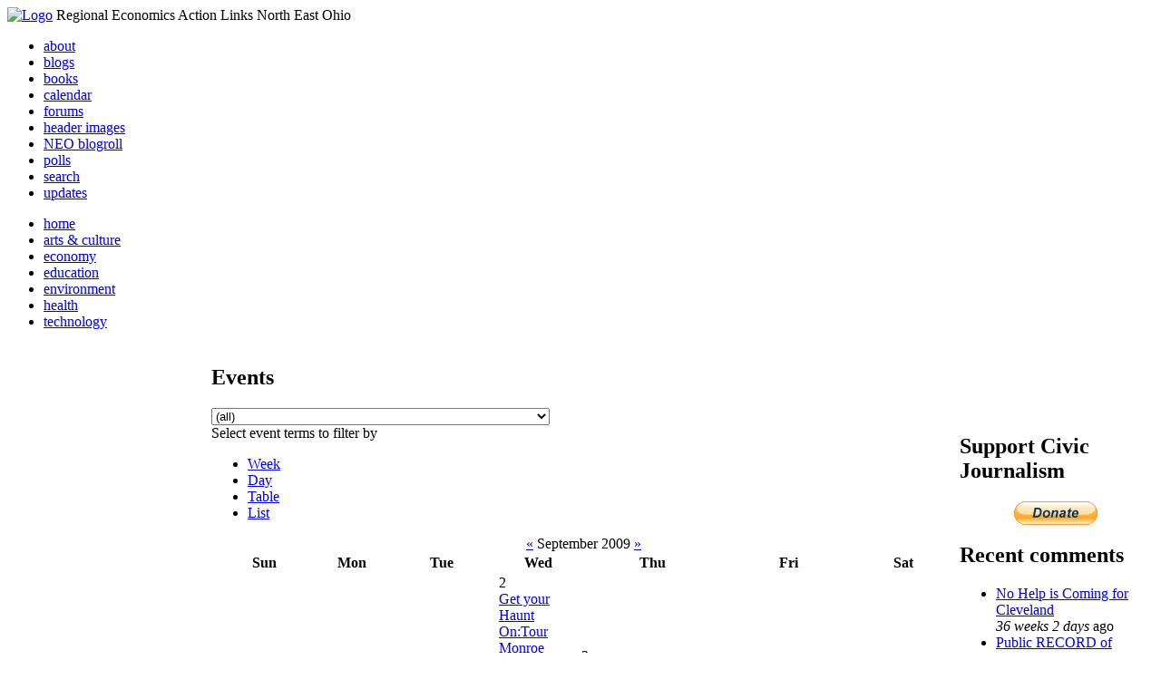

--- FILE ---
content_type: text/html; charset=utf-8
request_url: http://li326-157.members.linode.com/event/2009/09/01/month/all/all
body_size: 8703
content:
<!DOCTYPE html PUBLIC "-//W3C//DTD XHTML 1.0 Transitional//EN"
        "http://www.w3.org/TR/xhtml1/DTD/xhtml1-transitional.dtd">
<html xmlns="http://www.w3.org/1999/xhtml" lang="en" xml:lang="en">
<head>
<meta http-equiv="Content-Type" content="text/html; charset=utf-8" />
  <title>Events | REALNEO for all</title>
  <meta http-equiv="Content-Style-Type" content="text/css" />
  <meta http-equiv="Content-Type" content="text/html; charset=utf-8" />
<link rel="alternate" type="application/rss+xml" title="Events at &lt;em&gt;REALNEO for all&lt;/em&gt;" href="http://li326-157.members.linode.com/event/feed" />

<link rel="shortcut icon" href="/sites/realneo_theme_favicon.jpg" type="image/x-icon" />
  <style type="text/css" media="all">@import "/modules/aggregator/aggregator.css";</style>
<style type="text/css" media="all">@import "/modules/book/book.css";</style>
<style type="text/css" media="all">@import "/modules/node/node.css";</style>
<style type="text/css" media="all">@import "/modules/poll/poll.css";</style>
<style type="text/css" media="all">@import "/modules/system/defaults.css";</style>
<style type="text/css" media="all">@import "/modules/system/system.css";</style>
<style type="text/css" media="all">@import "/modules/user/user.css";</style>
<style type="text/css" media="all">@import "/sites/all/modules/cck/content.css";</style>
<style type="text/css" media="all">@import "/sites/all/modules/event/event.css";</style>
<style type="text/css" media="all">@import "/sites/all/modules/glossary/glossary.css";</style>
<style type="text/css" media="all">@import "/sites/all/modules/rsvp/rsvp.css";</style>
<style type="text/css" media="all">@import "/sites/all/modules/cck/fieldgroup.css";</style>
<style type="text/css" media="all">@import "/sites/realneo.us/themes/realneo_theme/style.css";</style>
  <script type="text/javascript" src="/misc/jquery.js"></script>
<script type="text/javascript" src="/misc/drupal.js"></script>
<script type="text/javascript" src="/sites/all/modules/dhtml_menu/dhtml_menu.js"></script>
<script type="text/javascript" src="/sites/all/modules/jquery_update/compat.js"></script>
<script type="text/javascript" src="/sites/all/modules/saveguard/saveguard.js"></script>
<script type="text/javascript" src="/sites/all/modules/event/eventblock.js"></script>
<script type="text/javascript" src="/misc/progress.js"></script>
<script type="text/javascript" src="/sites/all/modules/spamspan/spamspan.compressed.js"></script>
<script type="text/javascript">Drupal.extend({ settings: { "dhtmlMenu": { "useEffects": 1 }, "saveguard": { "msg": "" }, "spamspan": { "m": "spamspan", "u": "u", "d": "d", "t": "t" } } });</script>
</head>
<body >
<div id="header">
      <a href="/" title="Index Page"><img src="/sites/realneo.us/files/realneo_theme_logo.crdownload" alt="Logo" /></a>
          <span id="site-slogan">Regional Economics Action Links North East Ohio</span>
    <br class="clear" />
</div>
<div id="top-nav">

<div id="secondary">
  <ul class="links"><li  class="first menu-1-1-3679"><a href="/About-REALNEO" class="menu-1-1-3679">about</a></li>
<li  class="menu-1-2-3679"><a href="/blog" class="menu-1-2-3679">blogs</a></li>
<li  class="menu-1-3-3679"><a href="/book" class="menu-1-3-3679">books</a></li>
<li  class="menu-1-4-3679-active"><a href="/event" class="menu-1-4-3679-active">calendar</a></li>
<li  class="menu-1-5-3679"><a href="/interests-for-a-sustainable-neo/sustainability" class="menu-1-5-3679">forums</a></li>
<li  class="menu-1-6-3679"><a href="/community-of-interest-links/realneo-header" class="menu-1-6-3679">header images</a></li>
<li  class="menu-1-7-3679"><a href="/aggregator" class="menu-1-7-3679">NEO blogroll</a></li>
<li  class="menu-1-8-3679"><a href="http://realneo.us/poll" title="realNEO polls" class="menu-1-8-3679">polls</a></li>
<li  class="menu-1-9-3679"><a href="/search" class="menu-1-9-3679">search</a></li>
<li  class="last menu-1-10-3679"><a href="/tracker" class="menu-1-10-3679">updates</a></li>
</ul></div>

<div id="primary">	
 <ul class="links"><li  class="first menu-1-1-3671"><a href="/" title="Home Page" class="menu-1-1-3671">home</a></li>
<li  class="menu-1-2-3671"><a href="/interests-for-a-sustainable-neo/arts-and-culture-0" class="menu-1-2-3671">arts &amp; culture</a></li>
<li  class="menu-1-3-3671"><a href="/interests-for-a-sustainable-neo/economy-0" class="menu-1-3-3671">economy</a></li>
<li  class="menu-1-4-3671"><a href="/interests-for-a-sustainable-neo/education-0" class="menu-1-4-3671">education</a></li>
<li  class="menu-1-5-3671"><a href="/interests-for-a-sustainable-neo/environment-0" class="menu-1-5-3671">environment</a></li>
<li  class="menu-1-6-3671"><a href="/interests-for-a-sustainable-neo/health-0" class="menu-1-6-3671">health</a></li>
<li  class="last menu-1-7-3671"><a href="/interests-for-a-sustainable-neo/technology-and-infrastructure-0" class="menu-1-7-3671">technology</a></li>
</ul></div>

</div>

<table id="content">
	<tr>
					<td class="sidebar" id="sidebar-left">
				<div id="block-search-0" class="block block-search">

  <h2>Search</h2>

  <div class="content"><form action="/event/2009/09/01/month/all/all"  accept-charset="UTF-8" method="post" id="search-block-form">
<div><div class="container-inline"><div class="form-item" id="edit-search-block-form-keys-wrapper">
 <input type="text" maxlength="128" name="search_block_form_keys" id="edit-search-block-form-keys"  size="15" value="" title="Enter the terms you wish to search for." class="form-text" />
</div>
<input type="submit" name="op" id="edit-submit" value="Search"  class="form-submit" />
<input type="hidden" name="form_id" id="edit-search-block-form" value="search_block_form"  />
</div>
</div></form>
</div>
</div>
<div id="block-user-0" class="block block-user">

  <h2>User login</h2>

  <div class="content"><form action="/event/2009/09/01/month/all/all?destination=event%2F2009%2F09%2F01%2Fmonth%2Fall%2Fall"  accept-charset="UTF-8" method="post" id="user-login-form">
<div><div class="form-item" id="edit-name-wrapper">
 <label for="edit-name">Username: <span class="form-required" title="This field is required.">*</span></label>
 <input type="text" maxlength="60" name="name" id="edit-name"  size="15" value="" class="form-text required" />
</div>
<div class="form-item" id="edit-pass-wrapper">
 <label for="edit-pass">Password: <span class="form-required" title="This field is required.">*</span></label>
 <input type="password" name="pass" id="edit-pass"  maxlength="60"  size="15"  class="form-text required" />
</div>
<input type="submit" name="op" id="edit-submit" value="Log in"  class="form-submit" />
<div class="item-list"><ul><li><a href="/user/password" title="Request new password via e-mail.">Request new password</a></li></ul></div><input type="hidden" name="form_id" id="edit-user-login-block" value="user_login_block"  />

</div></form>
</div>
</div>
<div id="block-event-1" class="block block-event">

  <h2>Upcoming events</h2>

  <div class="content"><div class="item-list"><ul><li>No upcoming events available</li></ul></div><div class="ical-link"><a href="http://li326-157.members.linode.com/event/ical" title="Add this calendar to your iCalendar"><img src="/sites/all/modules/event/images/ical16x16.gif" alt="Add to iCalendar" /></a></div><div class="more-link"><a href="/event" title="More events.">more</a></div></div>
</div>
<div id="block-block-7" class="block block-block">

  <h2>Office of Citizen</h2>

  <div class="content"><div align="center">Rest in Peace,
<p><a href="/content/eternal-home-ed-hauser-realneo"> Eddy &quot;Citizen&quot; Hauser<br /> <img src="/sites/default/files/images/ed_hauser_tiny.jpg" alt="" /><br /> Read about Ed &hellip;</a></p>
</div>
</div>
</div>
<div id="block-event-0" class="block block-event">

  <h2>Events</h2>

  <div class="content"><div class="event-calendar"><div class="month-view"><table class="event-block september">
<caption><span class="prev"><a href="/event/2009/08/01/month/all/all/1" class="updateblock">«</a></span> <a href="/event/2009/09/01/month">September 2009</a> <span class="next"><a href="/event/2009/10/01/month/all/all/1" class="updateblock">»</a></span></caption>
 <thead><tr><th class="sun">Sun</th><th class="mon">Mon</th><th class="tue">Tue</th><th class="wed">Wed</th><th class="thu">Thu</th><th class="fri">Fri</th><th class="sat">Sat</th> </tr></thead>
<tbody>
 <tr class="odd"><td class="pad"></td><td class="pad"></td><td class="tue day-1 selected">1</td><td class="wed day-2"><a href="/event/2009/09/2/day">2</a></td><td class="thu day-3"><a href="/event/2009/09/3/day">3</a></td><td class="fri day-4">4</td><td class="sat day-5"><a href="/event/2009/09/5/day">5</a></td> </tr>
 <tr class="even"><td class="sun day-6"><a href="/event/2009/09/6/day">6</a></td><td class="mon day-7"><a href="/event/2009/09/7/day">7</a></td><td class="tue day-8"><a href="/event/2009/09/8/day">8</a></td><td class="wed day-9"><a href="/event/2009/09/9/day">9</a></td><td class="thu day-10"><a href="/event/2009/09/10/day">10</a></td><td class="fri day-11">11</td><td class="sat day-12">12</td> </tr>
 <tr class="odd"><td class="sun day-13"><a href="/event/2009/09/13/day">13</a></td><td class="mon day-14"><a href="/event/2009/09/14/day">14</a></td><td class="tue day-15"><a href="/event/2009/09/15/day">15</a></td><td class="wed day-16"><a href="/event/2009/09/16/day">16</a></td><td class="thu day-17"><a href="/event/2009/09/17/day">17</a></td><td class="fri day-18"><a href="/event/2009/09/18/day">18</a></td><td class="sat day-19"><a href="/event/2009/09/19/day">19</a></td> </tr>
 <tr class="even"><td class="sun day-20"><a href="/event/2009/09/20/day">20</a></td><td class="mon day-21"><a href="/event/2009/09/21/day">21</a></td><td class="tue day-22"><a href="/event/2009/09/22/day">22</a></td><td class="wed day-23">23</td><td class="thu day-24"><a href="/event/2009/09/24/day">24</a></td><td class="fri day-25"><a href="/event/2009/09/25/day">25</a></td><td class="sat day-26"><a href="/event/2009/09/26/day">26</a></td> </tr>
 <tr class="odd"><td class="sun day-27">27</td><td class="mon day-28">28</td><td class="tue day-29">29</td><td class="wed day-30">30</td><td class="pad"></td><td class="pad"></td><td class="pad"></td> </tr>
</tbody>
</table>
</div></div>
</div>
</div>
<div id="block-dhtml_menu-1" class="block block-dhtml_menu">

  <h2>Navigation</h2>

  <div class="content">
<ul class="menu dhtml_menu menu-root">
<li class="menutitle expanded" id="menu-sub496" ><a href="/node/add">Create Content</a><div class="submenu" id="sub496" >

<ul class="menu dhtml_menu">
  <li class="leaf"><a href="/node/add" title="Post a Blog entry, Book page, Event, Forum topic, Image, Page, Poll, or Story">more...</a></li>

</ul>

</div>
</li>
  <li class="leaf"><a href="/tracker">Recent posts</a></li>
  <li class="leaf"><a href="/search">Search</a></li>
<li class="menutitle collapsed" id="menu-sub465" ><a href="/aggregator">News aggregator</a><div class="submenu" id="sub465" style="display: none;">

<ul class="menu dhtml_menu">
  <li class="leaf"><a href="/aggregator/sources">Sources</a></li>

</ul>

</div>
</li>

</ul>
</div>
</div>
<div id="block-user-2" class="block block-user">

  <h2>Who&#039;s new</h2>

  <div class="content"><div class="item-list"><ul><li>Randino</li><li>Fran</li><li>Audrey</li><li>glkanter</li><li>Slavic Village ...</li></ul></div></div>
</div>
<div id="block-node-0" class="block block-node">

  <h2>Subscribe</h2>

  <div class="content"><a href="/node/feed" class="feed-icon"><img src="/misc/feed.png" alt="Syndicate content" title="Syndicate content" width="16" height="16" /></a></div>
</div>
			</td>
				
				<td class="main-content" id="content-both">
									<h2 class="content-title">Events</h2>
												
								
								
								
				<!-- start main content -->
				<div class="event-filter-control"><form action="/event/2009/09/01/month/all/all"  accept-charset="UTF-8" method="post" id="event-taxonomy-filter-form">
<div><div class="form-item" id="edit-event-term-select-wrapper">
 <select name="event_term_select" onChange="this.form.submit()" class="form-select" id="edit-event-term-select" ><option value="all">(all)</option><option value="119">Interests for a sustainable NEO - Community</option><option value="109">Interests for a sustainable NEO - Arts and Culture</option><option value="124">Interests for a sustainable NEO - Film</option><option value="130">Interests for a sustainable NEO - Body, Mind and Spirit</option><option value="131">Interests for a sustainable NEO - Relationships</option><option value="112">Interests for a sustainable NEO - Economy</option><option value="113">Interests for a sustainable NEO - Education</option><option value="111">Interests for a sustainable NEO - Environment</option><option value="110">Interests for a sustainable NEO - Health</option><option value="114">Interests for a sustainable NEO - Technology</option><option value="125">Interests for a sustainable NEO - ? of the day</option><option value="129">Interests for a sustainable NEO - NEO Knows</option><option value="135">Interests for a sustainable NEO - NEO Zone</option><option value="139">Interests for a sustainable NEO - REALNEO Site</option><option value="43">Community of interest links - ad hoc</option><option value="20">Community of interest links - Art</option><option value="30">Community of interest links - CIA</option><option value="54">Community of interest links - Cleveland Museum of Art</option><option value="132">Community of interest links - Dance</option><option value="21">Community of interest links - May Show</option><option value="133">Community of interest links - Music</option><option value="117">Community of interest links - NEO Signature Bridge</option><option value="31">Community of interest links - Case</option><option value="16">Community of interest links - REI</option><option value="34">Community of interest links - Cleveland Foundation</option><option value="35">Community of interest links - Civic Innovation Lab</option><option value="36">Community of interest links - Fund For Our Econ Future</option><option value="67">Community of interest links - Education</option><option value="40">Community of interest links - Child Development</option><option value="68">Community of interest links - eLearning</option><option value="99">Community of interest links - eGovernment</option><option value="4">Community of interest links - Film</option><option value="9">Community of interest links - Film Production</option><option value="32">Community of interest links - Healthcare</option><option value="74">Community of interest links - Industry</option><option value="22">Community of interest links - Supply Chain &amp; Logistics</option><option value="24">Community of interest links - Information Technology</option><option value="75">Community of interest links - Knowledge Management</option><option value="25">Community of interest links - Open Source Development</option><option value="52">Community of interest links - WiFi</option><option value="37">Community of interest links - Internationalization</option><option value="33">Community of interest links - Making Change</option><option value="53">Community of interest links - Dear Peter</option><option value="17">Community of interest links - Nanotechnology</option><option value="18">Community of interest links - Nanomedicine</option><option value="45">Community of interest links - NEO Communities</option><option value="86">Community of interest links - Akron</option><option value="106">Community of interest links - Canton</option><option value="47">Community of interest links - Cleveland</option><option value="46">Community of interest links - Glenville</option><option value="49">Community of interest links - Ohio City</option><option value="48">Community of interest links - Slavic Village</option><option value="144">Community of interest links - Collinwood</option><option value="143">Community of interest links - Detroit Shoreway</option><option value="142">Community of interest links - Old Brooklyn</option><option value="140">Community of interest links - Tremont</option><option value="44">Community of interest links - East Cleveland</option><option value="85">Community of interest links - Lakewood</option><option value="50">Community of interest links - Shaker Heights</option><option value="141">Community of interest links - Cleveland Heights</option><option value="101">Community of interest links - Doan Brook</option><option value="136">Community of interest links - Whiskey Island</option><option value="107">Community of interest links - NEO Excellence Roundtable</option><option value="122">Community of interest links - Neo Knows</option><option value="118">Community of interest links - Hodge School Nov.2005</option><option value="123">Community of interest links - West Side Market</option><option value="27">Community of interest links - NEOSA</option><option value="78">Community of interest links - Nonprofits</option><option value="73">Community of interest links - Professional Organizations</option><option value="105">Community of interest links - OVA</option><option value="15">Community of interest links - REALNEO</option><option value="42">Community of interest links - Shop NEO</option><option value="72">Community of interest links - Social Consciousness</option><option value="38">Community of interest links - Sustainable Development</option><option value="6">Community of interest links - Alternative Energy</option><option value="19">Community of interest links - Biofuel</option><option value="28">Community of interest links - Fuel Cell</option><option value="10">Community of interest links - Solar Power</option><option value="23">Community of interest links - Sustainable Transportation</option><option value="7">Community of interest links - Wind Power</option><option value="41">Community of interest links - Green Development</option><option value="138">Community of interest links - Global Warming</option><option value="51">Community of interest links - Historic Preservation</option><option value="62">Community of interest links - Web Technology</option><option value="63">Community of interest links - Content Management Systems</option><option value="65">Community of interest links - Developer Resources</option><option value="64">Community of interest links - Search Engines</option><option value="83">Community of interest links - Taxonomy</option><option value="39">Community of interest links - Workforce Development</option><option value="120">Community of interest links - Arts Culture</option><option value="145">Community of interest links - Citizen Dashboard</option><option value="134">Community of interest links - RealNEO Header</option></select>
 <div class="description">Select event terms to filter by</div>
</div>
<input type="hidden" name="form_id" id="edit-event-taxonomy-filter-form" value="event_taxonomy_filter_form"  />

</div></form>
</div><ul class="links"><li  class="first event_week"><a href="/event/2009/09/01/week/all/all" title="Week view" class="event_week">Week</a></li>
<li  class="event_day"><a href="/event/2009/09/01/day/all/all" title="Day view" class="event_day">Day</a></li>
<li  class="event_table"><a href="/event/2009/09/01/table/all/all" title="Table view" class="event_table">Table</a></li>
<li  class="last event_list"><a href="/event/2009/09/01/list/all/all" title="List view" class="event_list">List</a></li>
</ul><div class="event-calendar"><div class="month-view"><table>
<caption><span class="prev"><a href="/event/2009/08/01/month/all/all/1">«</a></span> September 2009 <span class="next"><a href="/event/2009/10/01/month/all/all/1">»</a></span></caption>
 <thead><tr><th class="sun">Sun</th><th class="mon">Mon</th><th class="tue">Tue</th><th class="wed">Wed</th><th class="thu">Thu</th><th class="fri">Fri</th><th class="sat">Sat</th> </tr></thead>
<tbody>
 <tr class="odd"><td class="pad"></td><td class="pad"></td><td class="tue day-1 selected"><div class="day">1</div>
<div class="event-empty"></div>
</td><td class="wed day-2"><div class="day">2</div>
<div class="event monthview">
<div class="stripe-1"></div>
<div class="title"><a href="/events/get-your-haunt-ontour-monroe-cemetery-ohio-city" title="view this event">Get your Haunt On:Tour Monroe Cemetery in Ohio City </a></div>
<div class="start">Start: 2:00 pm</div>
<div class="end">End: 4:00 pm</div>
<div class="links"><ul class="links"><li  class="first last statistics_counter"><span class="statistics_counter">6882 reads</span></li>
</ul>
</div></div>
<div class="event monthview">
<div class="stripe-2"></div>
<div class="title"><a href="/events/waterloo-cafe-now-open-head-down-loo-0" title="view this event">The Waterloo Cafe (Now Open)  - Head on down to the &#039;Loo!</a></div>
<div class="start">Start: 9:00 pm</div>
<div class="links"><ul class="links"><li  class="first last statistics_counter"><span class="statistics_counter">4180 reads</span></li>
</ul>
</div></div>
</td><td class="thu day-3"><div class="day">3</div>
<div class="event monthview">
<div class="stripe-2"></div>
<div class="title"><a href="/events/waterloo-cafe-now-open-head-down-loo-0" title="view this event">The Waterloo Cafe (Now Open)  - Head on down to the &#039;Loo!</a></div>
<div class="end">End: 12:00 am</div>
<div class="links"><ul class="links"><li  class="first last statistics_counter"><span class="statistics_counter">4180 reads</span></li>
</ul>
</div></div>
<div class="event monthview">
<div class="stripe-3"></div>
<div class="title"><a href="/events/polycultures-film-screening-and-discussion" title="view this event">PolyCultures Film Screening and Discussion</a></div>
<div class="start">Start: 8:00 pm</div>
<div class="end">End: 11:00 pm</div>
<div class="links"><ul class="links"><li  class="first last statistics_counter"><span class="statistics_counter">5652 reads</span></li>
</ul>
</div></div>
</td><td class="fri day-4"><div class="day">4</div>
<div class="event-empty"></div>
</td><td class="sat day-5"><div class="day">5</div>
<div class="event monthview">
<div class="stripe-4"></div>
<div class="title"><a href="/events/hot-dog-bake-sale-2705-archwood-brooklyn-memorial-church" title="view this event">HOT DOG &amp; BAKE SALE @2705 Archwood-Brooklyn Memorial Church</a></div>
<div class="start">Start: 9:00 am</div>
<div class="links"><ul class="links"><li  class="first last statistics_counter"><span class="statistics_counter">5529 reads</span></li>
</ul>
</div></div>
</td> </tr>
 <tr class="even"><td class="sun day-6"><div class="day">6</div>
<div class="event monthview">
<div class="stripe-4"></div>
<div class="title"><a href="/events/hot-dog-bake-sale-2705-archwood-brooklyn-memorial-church" title="view this event">HOT DOG &amp; BAKE SALE @2705 Archwood-Brooklyn Memorial Church</a></div>
<div class="end">End: 4:00 pm</div>
<div class="links"><ul class="links"><li  class="first last statistics_counter"><span class="statistics_counter">5529 reads</span></li>
</ul>
</div></div>
</td><td class="mon day-7"><div class="day">7</div>
<div class="event monthview">
<div class="stripe-5"></div>
<div class="title"><a href="/events/cleveland-peace-show" title="view this event">Cleveland Peace Show</a></div>
<div class="start">Start: 12:00 pm</div>
<div class="end">End: 6:30 pm</div>
<div class="links"><ul class="links"><li  class="first last statistics_counter"><span class="statistics_counter">4771 reads</span></li>
</ul>
</div></div>
</td><td class="tue day-8"><div class="day">8</div>
<div class="event monthview">
<div class="stripe-6"></div>
<div class="title"><a href="/events/stop-transgender-discrimination-cleveland-primary-day-september-8" title="view this event">Stop Transgender Discrimination in Cleveland on Primary Day, September 8</a></div>
<div class="start">Start: 1:00 am</div>
<div class="end">End: 1:59 am</div>
<div class="links"><ul class="links"><li  class="first last statistics_counter"><span class="statistics_counter">5727 reads</span></li>
</ul>
</div></div>
<div class="event monthview">
<div class="stripe-7"></div>
<div class="title"><a href="/events/president-barack-obamas-back-school-event-live-feed-and-prepared-remarks" title="view this event">President Barack Obama&#039;s Back to School Event: Live Feed and Prepared Remarks</a></div>
<div class="start">Start: 12:00 pm</div>
<div class="end">End: 12:30 pm</div>
<div class="links"><ul class="links"><li  class="first last statistics_counter"><span class="statistics_counter">6156 reads</span></li>
</ul>
</div></div>
</td><td class="wed day-9"><div class="day">9</div>
<div class="event monthview">
<div class="stripe-8"></div>
<div class="title"><a href="/events/old-fashioned-mm-nite" title="view this event">Old Fashioned M+M Nite</a></div>
<div class="start">Start: 9:00 pm</div>
<div class="links"><ul class="links"><li  class="first last statistics_counter"><span class="statistics_counter">4257 reads</span></li>
</ul>
</div></div>
</td><td class="thu day-10"><div class="day">10</div>
<div class="event monthview">
<div class="stripe-8"></div>
<div class="title"><a href="/events/old-fashioned-mm-nite" title="view this event">Old Fashioned M+M Nite</a></div>
<div class="end">End: 12:00 am</div>
<div class="links"><ul class="links"><li  class="first last statistics_counter"><span class="statistics_counter">4257 reads</span></li>
</ul>
</div></div>
</td><td class="fri day-11"><div class="day">11</div>
<div class="event-empty"></div>
</td><td class="sat day-12"><div class="day">12</div>
<div class="event-empty"></div>
</td> </tr>
 <tr class="odd"><td class="sun day-13"><div class="day">13</div>
<div class="event monthview">
<div class="stripe-9"></div>
<div class="title"><a href="/events/spaghetti-dinner" title="view this event">Spaghetti Dinner </a></div>
<div class="start">Start: 11:00 am</div>
<div class="end">End: 4:00 pm</div>
<div class="links"><ul class="links"><li  class="first last statistics_counter"><span class="statistics_counter">4281 reads</span></li>
</ul>
</div></div>
<div class="event monthview">
<div class="stripe-10"></div>
<div class="title"><a href="/events/argentum-cleveland-artists-foundation-25-years-silver-summer" title="view this event">ARGENTUM!  Cleveland Artists Foundation 25 Years A SILVER SUMMER</a></div>
<div class="start">Start: 11:36 am</div>
<div class="links"><ul class="links"><li  class="first last statistics_counter"><span class="statistics_counter">4487 reads</span></li>
</ul>
</div></div>
</td><td class="mon day-14"><div class="day">14</div>
<div class="event monthview">
<div class="stripe-1"></div>
<div class="title"><a href="/events/asset-class" title="view this event">The ASSET Class</a></div>
<div class="start">Start: 9:31 am</div>
<div class="links"><ul class="links"><li  class="first last statistics_counter"><span class="statistics_counter">4844 reads</span></li>
</ul>
</div></div>
</td><td class="tue day-15"><div class="day">15</div>
<div class="event monthview">
<div class="stripe-1"></div>
<div class="title"><a href="/events/asset-class" title="view this event">The ASSET Class</a></div>
<div class="ongoing">all day</div>
<div class="links"><ul class="links"><li  class="first last statistics_counter"><span class="statistics_counter">4844 reads</span></li>
</ul>
</div></div>
<div class="event monthview">
<div class="stripe-2"></div>
<div class="title"><a href="/events/new-thinking-about-poverty-shrinking-city" title="view this event">New Thinking About Poverty in a Shrinking City</a></div>
<div class="start">Start: 7:00 pm</div>
<div class="end">End: 9:30 pm</div>
<div class="links"><ul class="links"><li  class="first last statistics_counter"><span class="statistics_counter">4112 reads</span></li>
</ul>
</div></div>
</td><td class="wed day-16"><div class="day">16</div>
<div class="event monthview">
<div class="stripe-1"></div>
<div class="title"><a href="/events/asset-class" title="view this event">The ASSET Class</a></div>
<div class="end">End: 9:31 am</div>
<div class="links"><ul class="links"><li  class="first last statistics_counter"><span class="statistics_counter">4844 reads</span></li>
</ul>
</div></div>
<div class="event monthview">
<div class="stripe-3"></div>
<div class="title"><a href="/events/old-fashioned-mm-nite-0" title="view this event">Old Fashioned M+M Nite</a></div>
<div class="start">Start: 9:00 pm</div>
<div class="links"><ul class="links"><li  class="first last statistics_counter"><span class="statistics_counter">4293 reads</span></li>
</ul>
</div></div>
</td><td class="thu day-17"><div class="day">17</div>
<div class="event monthview">
<div class="stripe-3"></div>
<div class="title"><a href="/events/old-fashioned-mm-nite-0" title="view this event">Old Fashioned M+M Nite</a></div>
<div class="end">End: 12:00 am</div>
<div class="links"><ul class="links"><li  class="first last statistics_counter"><span class="statistics_counter">4293 reads</span></li>
</ul>
</div></div>
<div class="event monthview">
<div class="stripe-4"></div>
<div class="title"><a href="/events/rust-belt-artist-belt-ii-rbab2-thursday-sept-17th-and-friday-sept-18th-2009" title="view this event">From Rust Belt to Artist Belt II (RBAB2) on Thursday, Sept. 17th, and Friday, Sept. 18th, 2009</a></div>
<div class="start">Start: 6:00 am</div>
<div class="links"><ul class="links"><li  class="first last statistics_counter"><span class="statistics_counter">8414 reads</span></li>
</ul>
</div></div>
<div class="event monthview">
<div class="stripe-5"></div>
<div class="title"><a href="/events/cuyahoga-county-government-reform-panel" title="view this event">Cuyahoga County Government Reform Panel</a></div>
<div class="start">Start: 6:30 pm</div>
<div class="end">End: 8:30 pm</div>
<div class="links"><ul class="links"><li  class="first last statistics_counter"><span class="statistics_counter">4647 reads</span></li>
</ul>
</div></div>
</td><td class="fri day-18"><div class="day">18</div>
<div class="event monthview">
<div class="stripe-4"></div>
<div class="title"><a href="/events/rust-belt-artist-belt-ii-rbab2-thursday-sept-17th-and-friday-sept-18th-2009" title="view this event">From Rust Belt to Artist Belt II (RBAB2) on Thursday, Sept. 17th, and Friday, Sept. 18th, 2009</a></div>
<div class="end">End: 6:59 am</div>
<div class="links"><ul class="links"><li  class="first last statistics_counter"><span class="statistics_counter">8414 reads</span></li>
</ul>
</div></div>
<div class="event monthview">
<div class="stripe-6"></div>
<div class="title"><a href="/events/crash-course-serving-latino-populations" title="view this event">Crash Course for Serving Latino Populations</a></div>
<div class="start">Start: 10:00 am</div>
<div class="end">End: 12:00 pm</div>
<div class="links"><ul class="links"><li  class="first last statistics_counter"><span class="statistics_counter">4317 reads</span></li>
</ul>
</div></div>
</td><td class="sat day-19"><div class="day">19</div>
<div class="event monthview">
<div class="stripe-7"></div>
<div class="title"><a href="/events/music-main-rambling-sailors" title="view this event">Music at Main: The Rambling Sailors</a></div>
<div class="start">Start: 2:00 pm</div>
<div class="end">End: 3:00 pm</div>
<div class="links"><ul class="links"><li  class="first last statistics_counter"><span class="statistics_counter">4950 reads</span></li>
</ul>
</div></div>
</td> </tr>
 <tr class="even"><td class="sun day-20"><div class="day">20</div>
<div class="event monthview">
<div class="stripe-8"></div>
<div class="title"><a href="/events/one-world-day-cultural-gardens" title="view this event">One World Day in the Cultural Gardens</a></div>
<div class="start">Start: 2:30 pm</div>
<div class="end">End: 5:00 pm</div>
<div class="links"><ul class="links"><li  class="first last statistics_counter"><span class="statistics_counter">5177 reads</span></li>
</ul>
</div></div>
</td><td class="mon day-21"><div class="day">21</div>
<div class="event monthview">
<div class="stripe-9"></div>
<div class="title"><a href="/events/feeding-cleveland-deadline-extended-sept-21" title="view this event">Feeding Cleveland Deadline extended Sept 21</a></div>
<div class="start">Start: 4:00 am</div>
<div class="end">End: 4:59 am</div>
<div class="links"><ul class="links"><li  class="first last statistics_counter"><span class="statistics_counter">4734 reads</span></li>
</ul>
</div></div>
<div class="event monthview">
<div class="stripe-10"></div>
<div class="title"><a href="/events/ywca-leadership-forum-equity-inclusion" title="view this event">YWCA Leadership Forum for Equity &amp; Inclusion</a></div>
<div class="start">Start: 1:30 pm</div>
<div class="end">End: 5:00 pm</div>
<div class="links"><ul class="links"><li  class="first last statistics_counter"><span class="statistics_counter">7620 reads</span></li>
</ul>
</div></div>
</td><td class="tue day-22"><div class="day">22</div>
<div class="event monthview">
<div class="stripe-1"></div>
<div class="title"><a href="/events/two-healthcare-events-next-week" title="view this event">Big Insurance: Sick of It! Rally in Downtown Cleveland</a></div>
<div class="start">Start: 1:45 pm</div>
<div class="links"><ul class="links"><li  class="first last statistics_counter"><span class="statistics_counter">5046 reads</span></li>
</ul>
</div></div>
</td><td class="wed day-23"><div class="day">23</div>
<div class="event-empty"></div>
</td><td class="thu day-24"><div class="day">24</div>
<div class="event monthview">
<div class="stripe-2"></div>
<div class="title"><a href="/events/army-corps-public-information-session-dredge-site-intended-new-200-acre-port-facility-east-55" title="view this event">Army Corps Public Information Session on Dredge Site Intended for New 200-Acre Port Facility at East 55th</a></div>
<div class="start">Start: 6:00 pm</div>
<div class="end">End: 8:00 pm</div>
<div class="links"><ul class="links"><li  class="first last statistics_counter"><span class="statistics_counter">4932 reads</span></li>
</ul>
</div></div>
</td><td class="fri day-25"><div class="day">25</div>
<div class="event monthview">
<div class="stripe-3"></div>
<div class="title"><a href="/events/bridge-project" title="view this event">The Bridge Project</a></div>
<div class="start">Start: 4:00 pm</div>
<div class="links"><ul class="links"><li  class="first last statistics_counter"><span class="statistics_counter">4830 reads</span></li>
</ul>
</div></div>
<div class="event monthview">
<div class="stripe-4"></div>
<div class="title"><a href="/events/cleveland-arts-prize-collabortive" title="view this event">The Cleveland Arts Prize Collaborative</a></div>
<div class="start">Start: 6:00 pm</div>
<div class="end">End: 10:00 pm</div>
<div class="links"><ul class="links"><li  class="first last statistics_counter"><span class="statistics_counter">6140 reads</span></li>
</ul>
</div></div>
</td><td class="sat day-26"><div class="day">26</div>
<div class="event monthview">
<div class="stripe-3"></div>
<div class="title"><a href="/events/bridge-project" title="view this event">The Bridge Project</a></div>
<div class="end">End: 11:59 pm</div>
<div class="links"><ul class="links"><li  class="first last statistics_counter"><span class="statistics_counter">4830 reads</span></li>
</ul>
</div></div>
</td> </tr>
 <tr class="odd"><td class="sun day-27"><div class="day">27</div>
<div class="event-empty"></div>
</td><td class="mon day-28"><div class="day">28</div>
<div class="event-empty"></div>
</td><td class="tue day-29"><div class="day">29</div>
<div class="event-empty"></div>
</td><td class="wed day-30"><div class="day">30</div>
<div class="event-empty"></div>
</td><td class="pad"></td><td class="pad"></td><td class="pad"></td> </tr>
</tbody>
</table>
</div></div>
<div class="ical-link"><a href="http://li326-157.members.linode.com/event/ical/all/all" title="Add this calendar to your iCalendar"><img src="/sites/all/modules/event/images/ical16x16.gif" alt="Add to iCalendar" /></a></div>				<!-- end main content -->
				</td><!-- mainContent -->		
				<td class="sidebar" id="sidebar-right">
				<div id="block-block-9" class="block block-block">

  <h2>Support Civic Journalism</h2>

  <div class="content"><div align="center"><a href="/donate"><img alt="Donate" src="/system/files/images/paypalbutn.jpg" /></a></div>
</div>
</div>
<div id="block-views-comments_recent_withMore" class="block block-views">

  <h2>Recent comments</h2>

  <div class="content"><div class='view view-comments-recent-withMore'><div class='view-content view-content-comments-recent-withMore'><div class="item-list"><ul><li><div class='view-item view-item-comments-recent-withMore'><div class='view-field view-data-comments-subject'><a href="/content/tale-two-15-minute-cities#comment-36569">No Help is Coming for Cleveland</a></div><div class='view-field view-data-comments-timestamp'><em>36 weeks 2 days</em> ago</div></div>
</li><li><div class='view-item view-item-comments-recent-withMore'><div class='view-field view-data-comments-subject'><a href="/content/fire-gus-frangos#comment-36408">Public RECORD of corruption - Updated</a></div><div class='view-field view-data-comments-timestamp'><em>37 weeks 6 hours</em> ago</div></div>
</li><li><div class='view-item view-item-comments-recent-withMore'><div class='view-field view-data-comments-subject'><a href="/Cleveland-Plus-another-Case-of-mistaken-identity#comment-36568">Don&#039;t miss out on chance to become a Clevelander</a></div><div class='view-field view-data-comments-timestamp'><em>38 weeks 1 day</em> ago</div></div>
</li><li><div class='view-item view-item-comments-recent-withMore'><div class='view-field view-data-comments-subject'><a href="/content/tale-two-15-minute-cities#comment-36567">Today would be a good day for Blaine to announce</a></div><div class='view-field view-data-comments-timestamp'><em>39 weeks 23 hours</em> ago</div></div>
</li><li><div class='view-item view-item-comments-recent-withMore'><div class='view-field view-data-comments-subject'><a href="/content/tale-two-15-minute-cities#comment-36566">Who IS Rebecca Maurer and what has she ACTUALLY done</a></div><div class='view-field view-data-comments-timestamp'><em>39 weeks 3 days</em> ago</div></div>
</li><li><div class='view-item view-item-comments-recent-withMore'><div class='view-field view-data-comments-subject'><a href="/content/tale-two-15-minute-cities#comment-36565">Rebecca Maurer feels owed</a></div><div class='view-field view-data-comments-timestamp'><em>39 weeks 3 days</em> ago</div></div>
</li><li><div class='view-item view-item-comments-recent-withMore'><div class='view-field view-data-comments-subject'><a href="/content/citizen-dashboard-proposal#comment-36564">Home and Community Based Services</a></div><div class='view-field view-data-comments-timestamp'><em>40 weeks 3 days</em> ago</div></div>
</li><li><div class='view-item view-item-comments-recent-withMore'><div class='view-field view-data-comments-subject'><a href="/content/writing-debt#comment-36563">Finding deleted content </a></div><div class='view-field view-data-comments-timestamp'><em>40 weeks 3 days</em> ago</div></div>
</li><li><div class='view-item view-item-comments-recent-withMore'><div class='view-field view-data-comments-subject'><a href="/content/legislative-fucks#comment-36560">Cry me a river</a></div><div class='view-field view-data-comments-timestamp'><em>40 weeks 3 days</em> ago</div></div>
</li><li><div class='view-item view-item-comments-recent-withMore'><div class='view-field view-data-comments-subject'><a href="/content/citizen-dashboard-proposal#comment-36562">Autism Gravy Train Facing Derailment</a></div><div class='view-field view-data-comments-timestamp'><em>40 weeks 3 days</em> ago</div></div>
</li></ul></div></div><div class='view-footer view-footer-comments-recent-withMore'><div class="more-link"><a href="/comments" title="View more.">more</a></div></div>
</div>
</div>
</div>
<div id="block-statistics-0" class="block block-statistics">

  <h2>Popular content</h2>

  <div class="content"><div class="item-list"><h3>Today's:</h3><ul><li><a href="/content/017cropjpg-7">017_crop.jpg</a></li><li><a href="/content/scan-america-live-scan-police-fire-emergancy-usa-and-more">SCAN AMERICA - LIVE SCAN OF POLICE FIRE EMERGANCY - IN THE USA - AND MORE</a></li><li><a href="/content/coal-coloring-book-teaches-kids-all-about-dirty-energy">Coal coloring book teaches kids all about dirty energy</a></li><li><a href="/content/009cropjpg">009_crop.jpg</a></li><li><a href="/content/040cropjpg">040_crop.jpg</a></li><li><a href="/content/103cropcropjpg">103_crop_crop.jpg</a></li><li><a href="/About-REALNEO">About REALNEO</a></li><li><a href="/content/vacant-property-solutions">Vacant Property Solutions ?</a></li><li><a href="/content/trucksstopifjpg">trucks_stop_if.jpg</a></li><li><a href="/content/fbijpg">fbi.jpg</a></li></ul></div><br /><div class="item-list"><h3>All time:</h3><ul><li><a href="/forum/2006/03/02-of-the-day-when-was-the-last-time-you-bought-local-art">? of the day: Who are your favorite local artists?</a></li><li><a href="/content/scan-america-live-scan-police-fire-emergancy-usa-and-more">SCAN AMERICA - LIVE SCAN OF POLICE FIRE EMERGANCY - IN THE USA - AND MORE</a></li></ul></div><br /><div class="item-list"><h3>Last viewed:</h3><ul><li><a href="/content/cpljpg">cpl.jpg</a></li><li><a href="/Flobots-Find-Love-and-Hate-In-NEO">Not So Secret Agents Of Change, Flobots Concert Rises Above Mean Spirit of Unreal NEO</a></li><li><a href="/content/004cropjpg-20">004_crop.jpg</a></li><li><a href="/content/scan-america-live-scan-police-fire-emergancy-usa-and-more">SCAN AMERICA - LIVE SCAN OF POLICE FIRE EMERGANCY - IN THE USA - AND MORE</a></li><li><a href="/content/camera02jpg">camera02.jpg</a></li><li><a href="/content/wish-sandwich">wish sandwich!</a></li><li><a href="/content/county-reform-needs-reform">COUNTY REFORM NEEDS A REFORM</a></li><li><a href="/content/mold-and-other-major-defects-neo">Mold and other Major Defects in NEO</a></li><li><a href="/blog/realneo-admin/plain-dealer-on-the-arts">Plain Dealer on the Arts</a></li><li><a href="/content/trees-and-shrubs-south-side-jefferson-park-welcomed-november-2021-beaver-moon">TREES AND SHRUBS ON THE SOUTH SIDE OF JEFFERSON PARK WELCOMED THE NOVEMBER 2021 BEAVER MOON</a></li></ul></div></div>
</div>
		</td>
				
	</tr>
</table>
<div class="breadcrumb"><a href="/">Home</a> » <a href="/event">Events</a></div><div id="footer">
      <p><p>Dedicated to citizens, with love, by and for <a href="/content/rest-peace-citizen-hauser" target="_blank">Citizen Ed Hauser</a></p>

<p>Real.coop &there4; P.O. Box 20046 &there4; Cleveland, OH 44120</p>

<p><a href="/about-realneo/privacy-policy-and-terms-of-use" target="_blank">Privacy Policy and Terms of Use</a></p><a>
</p>
  </div><!-- footer -->	
 <script type="text/javascript">var gaJsHost = (("https:" == document.location.protocol) ? "https://ssl." : "http://www.");document.write(unescape("%3Cscript src='" + gaJsHost + "google-analytics.com/ga.js' type='text/javascript'%3E%3C/script%3E"));</script>
<script type="text/javascript">try{var pageTracker = _gat._getTracker("UA-1383138-5");pageTracker._trackPageview();} catch(err) {}</script>
  </body>
</html>

